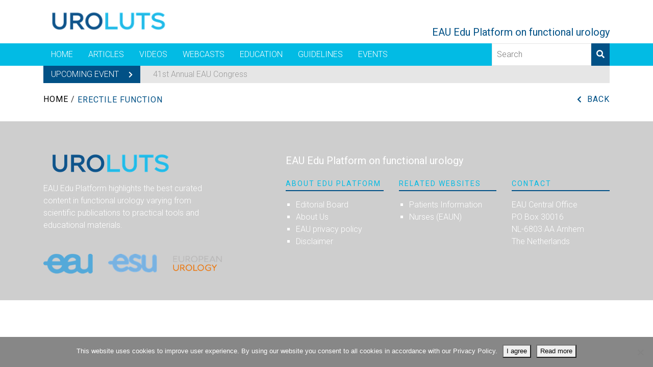

--- FILE ---
content_type: text/html; charset=UTF-8
request_url: https://uroluts.uroweb.org/tags/erectile-function/
body_size: 9066
content:
<!DOCTYPE html>
<html lang="en-US">
<head>
    <meta charset="UTF-8">
    <meta name="viewport" content="width=device-width, initial-scale=1">
            <link rel="shortcut icon" type="image/png" href="https://uroluts.uroweb.org/wp-content/uploads/sites/13/favicon-32x32-1.png">
        <meta name='robots' content='index, follow, max-image-preview:large, max-snippet:-1, max-video-preview:-1' />

	<!-- This site is optimized with the Yoast SEO plugin v26.0 - https://yoast.com/wordpress/plugins/seo/ -->
	<title>Erectile function Archives - UROLUTS</title>
	<link rel="canonical" href="https://uroluts.uroweb.org/tags/erectile-function/" />
	<meta property="og:locale" content="en_US" />
	<meta property="og:type" content="article" />
	<meta property="og:title" content="Erectile function Archives - UROLUTS" />
	<meta property="og:url" content="https://uroluts.uroweb.org/tags/erectile-function/" />
	<meta property="og:site_name" content="UROLUTS" />
	<meta property="og:image" content="http://uroluts.uroonco.uroweb.org/wp-content/uploads/sites/13/maleluts-logo-default-fb.png" />
	<meta name="twitter:card" content="summary_large_image" />
	<script type="application/ld+json" class="yoast-schema-graph">{"@context":"https://schema.org","@graph":[{"@type":"CollectionPage","@id":"https://uroluts.uroweb.org/tags/erectile-function/","url":"https://uroluts.uroweb.org/tags/erectile-function/","name":"Erectile function Archives - UROLUTS","isPartOf":{"@id":"https://uroluts.uroweb.org/#website"},"breadcrumb":{"@id":"https://uroluts.uroweb.org/tags/erectile-function/#breadcrumb"},"inLanguage":"en-US"},{"@type":"BreadcrumbList","@id":"https://uroluts.uroweb.org/tags/erectile-function/#breadcrumb","itemListElement":[{"@type":"ListItem","position":1,"name":"Home","item":"https://uroluts.uroweb.org/"},{"@type":"ListItem","position":2,"name":"Erectile function"}]},{"@type":"WebSite","@id":"https://uroluts.uroweb.org/#website","url":"https://uroluts.uroweb.org/","name":"UROLUTS","description":"EAU Edu Platform for the male lower urinary tract symptoms","potentialAction":[{"@type":"SearchAction","target":{"@type":"EntryPoint","urlTemplate":"https://uroluts.uroweb.org/?s={search_term_string}"},"query-input":{"@type":"PropertyValueSpecification","valueRequired":true,"valueName":"search_term_string"}}],"inLanguage":"en-US"}]}</script>
	<!-- / Yoast SEO plugin. -->


<link rel='dns-prefetch' href='//uroluts.uroweb.org' />
<link rel="alternate" type="application/rss+xml" title="UROLUTS &raquo; Erectile function tag Feed" href="https://uroluts.uroweb.org/tags/erectile-function/feed/" />
<style id='wp-img-auto-sizes-contain-inline-css' type='text/css'>
img:is([sizes=auto i],[sizes^="auto," i]){contain-intrinsic-size:3000px 1500px}
/*# sourceURL=wp-img-auto-sizes-contain-inline-css */
</style>
<link rel='stylesheet' id='main-ul-style-css' href='https://uroluts.uroweb.org/wp-content/themes/codio/css/ul-styles.css?ver=6.9' type='text/css' media='all' />
<style id='wp-block-library-inline-css' type='text/css'>
:root{--wp-block-synced-color:#7a00df;--wp-block-synced-color--rgb:122,0,223;--wp-bound-block-color:var(--wp-block-synced-color);--wp-editor-canvas-background:#ddd;--wp-admin-theme-color:#007cba;--wp-admin-theme-color--rgb:0,124,186;--wp-admin-theme-color-darker-10:#006ba1;--wp-admin-theme-color-darker-10--rgb:0,107,160.5;--wp-admin-theme-color-darker-20:#005a87;--wp-admin-theme-color-darker-20--rgb:0,90,135;--wp-admin-border-width-focus:2px}@media (min-resolution:192dpi){:root{--wp-admin-border-width-focus:1.5px}}.wp-element-button{cursor:pointer}:root .has-very-light-gray-background-color{background-color:#eee}:root .has-very-dark-gray-background-color{background-color:#313131}:root .has-very-light-gray-color{color:#eee}:root .has-very-dark-gray-color{color:#313131}:root .has-vivid-green-cyan-to-vivid-cyan-blue-gradient-background{background:linear-gradient(135deg,#00d084,#0693e3)}:root .has-purple-crush-gradient-background{background:linear-gradient(135deg,#34e2e4,#4721fb 50%,#ab1dfe)}:root .has-hazy-dawn-gradient-background{background:linear-gradient(135deg,#faaca8,#dad0ec)}:root .has-subdued-olive-gradient-background{background:linear-gradient(135deg,#fafae1,#67a671)}:root .has-atomic-cream-gradient-background{background:linear-gradient(135deg,#fdd79a,#004a59)}:root .has-nightshade-gradient-background{background:linear-gradient(135deg,#330968,#31cdcf)}:root .has-midnight-gradient-background{background:linear-gradient(135deg,#020381,#2874fc)}:root{--wp--preset--font-size--normal:16px;--wp--preset--font-size--huge:42px}.has-regular-font-size{font-size:1em}.has-larger-font-size{font-size:2.625em}.has-normal-font-size{font-size:var(--wp--preset--font-size--normal)}.has-huge-font-size{font-size:var(--wp--preset--font-size--huge)}.has-text-align-center{text-align:center}.has-text-align-left{text-align:left}.has-text-align-right{text-align:right}.has-fit-text{white-space:nowrap!important}#end-resizable-editor-section{display:none}.aligncenter{clear:both}.items-justified-left{justify-content:flex-start}.items-justified-center{justify-content:center}.items-justified-right{justify-content:flex-end}.items-justified-space-between{justify-content:space-between}.screen-reader-text{border:0;clip-path:inset(50%);height:1px;margin:-1px;overflow:hidden;padding:0;position:absolute;width:1px;word-wrap:normal!important}.screen-reader-text:focus{background-color:#ddd;clip-path:none;color:#444;display:block;font-size:1em;height:auto;left:5px;line-height:normal;padding:15px 23px 14px;text-decoration:none;top:5px;width:auto;z-index:100000}html :where(.has-border-color){border-style:solid}html :where([style*=border-top-color]){border-top-style:solid}html :where([style*=border-right-color]){border-right-style:solid}html :where([style*=border-bottom-color]){border-bottom-style:solid}html :where([style*=border-left-color]){border-left-style:solid}html :where([style*=border-width]){border-style:solid}html :where([style*=border-top-width]){border-top-style:solid}html :where([style*=border-right-width]){border-right-style:solid}html :where([style*=border-bottom-width]){border-bottom-style:solid}html :where([style*=border-left-width]){border-left-style:solid}html :where(img[class*=wp-image-]){height:auto;max-width:100%}:where(figure){margin:0 0 1em}html :where(.is-position-sticky){--wp-admin--admin-bar--position-offset:var(--wp-admin--admin-bar--height,0px)}@media screen and (max-width:600px){html :where(.is-position-sticky){--wp-admin--admin-bar--position-offset:0px}}

/*# sourceURL=wp-block-library-inline-css */
</style><style id='global-styles-inline-css' type='text/css'>
:root{--wp--preset--aspect-ratio--square: 1;--wp--preset--aspect-ratio--4-3: 4/3;--wp--preset--aspect-ratio--3-4: 3/4;--wp--preset--aspect-ratio--3-2: 3/2;--wp--preset--aspect-ratio--2-3: 2/3;--wp--preset--aspect-ratio--16-9: 16/9;--wp--preset--aspect-ratio--9-16: 9/16;--wp--preset--color--black: #000000;--wp--preset--color--cyan-bluish-gray: #abb8c3;--wp--preset--color--white: #ffffff;--wp--preset--color--pale-pink: #f78da7;--wp--preset--color--vivid-red: #cf2e2e;--wp--preset--color--luminous-vivid-orange: #ff6900;--wp--preset--color--luminous-vivid-amber: #fcb900;--wp--preset--color--light-green-cyan: #7bdcb5;--wp--preset--color--vivid-green-cyan: #00d084;--wp--preset--color--pale-cyan-blue: #8ed1fc;--wp--preset--color--vivid-cyan-blue: #0693e3;--wp--preset--color--vivid-purple: #9b51e0;--wp--preset--gradient--vivid-cyan-blue-to-vivid-purple: linear-gradient(135deg,rgb(6,147,227) 0%,rgb(155,81,224) 100%);--wp--preset--gradient--light-green-cyan-to-vivid-green-cyan: linear-gradient(135deg,rgb(122,220,180) 0%,rgb(0,208,130) 100%);--wp--preset--gradient--luminous-vivid-amber-to-luminous-vivid-orange: linear-gradient(135deg,rgb(252,185,0) 0%,rgb(255,105,0) 100%);--wp--preset--gradient--luminous-vivid-orange-to-vivid-red: linear-gradient(135deg,rgb(255,105,0) 0%,rgb(207,46,46) 100%);--wp--preset--gradient--very-light-gray-to-cyan-bluish-gray: linear-gradient(135deg,rgb(238,238,238) 0%,rgb(169,184,195) 100%);--wp--preset--gradient--cool-to-warm-spectrum: linear-gradient(135deg,rgb(74,234,220) 0%,rgb(151,120,209) 20%,rgb(207,42,186) 40%,rgb(238,44,130) 60%,rgb(251,105,98) 80%,rgb(254,248,76) 100%);--wp--preset--gradient--blush-light-purple: linear-gradient(135deg,rgb(255,206,236) 0%,rgb(152,150,240) 100%);--wp--preset--gradient--blush-bordeaux: linear-gradient(135deg,rgb(254,205,165) 0%,rgb(254,45,45) 50%,rgb(107,0,62) 100%);--wp--preset--gradient--luminous-dusk: linear-gradient(135deg,rgb(255,203,112) 0%,rgb(199,81,192) 50%,rgb(65,88,208) 100%);--wp--preset--gradient--pale-ocean: linear-gradient(135deg,rgb(255,245,203) 0%,rgb(182,227,212) 50%,rgb(51,167,181) 100%);--wp--preset--gradient--electric-grass: linear-gradient(135deg,rgb(202,248,128) 0%,rgb(113,206,126) 100%);--wp--preset--gradient--midnight: linear-gradient(135deg,rgb(2,3,129) 0%,rgb(40,116,252) 100%);--wp--preset--font-size--small: 13px;--wp--preset--font-size--medium: 20px;--wp--preset--font-size--large: 36px;--wp--preset--font-size--x-large: 42px;--wp--preset--spacing--20: 0.44rem;--wp--preset--spacing--30: 0.67rem;--wp--preset--spacing--40: 1rem;--wp--preset--spacing--50: 1.5rem;--wp--preset--spacing--60: 2.25rem;--wp--preset--spacing--70: 3.38rem;--wp--preset--spacing--80: 5.06rem;--wp--preset--shadow--natural: 6px 6px 9px rgba(0, 0, 0, 0.2);--wp--preset--shadow--deep: 12px 12px 50px rgba(0, 0, 0, 0.4);--wp--preset--shadow--sharp: 6px 6px 0px rgba(0, 0, 0, 0.2);--wp--preset--shadow--outlined: 6px 6px 0px -3px rgb(255, 255, 255), 6px 6px rgb(0, 0, 0);--wp--preset--shadow--crisp: 6px 6px 0px rgb(0, 0, 0);}:where(.is-layout-flex){gap: 0.5em;}:where(.is-layout-grid){gap: 0.5em;}body .is-layout-flex{display: flex;}.is-layout-flex{flex-wrap: wrap;align-items: center;}.is-layout-flex > :is(*, div){margin: 0;}body .is-layout-grid{display: grid;}.is-layout-grid > :is(*, div){margin: 0;}:where(.wp-block-columns.is-layout-flex){gap: 2em;}:where(.wp-block-columns.is-layout-grid){gap: 2em;}:where(.wp-block-post-template.is-layout-flex){gap: 1.25em;}:where(.wp-block-post-template.is-layout-grid){gap: 1.25em;}.has-black-color{color: var(--wp--preset--color--black) !important;}.has-cyan-bluish-gray-color{color: var(--wp--preset--color--cyan-bluish-gray) !important;}.has-white-color{color: var(--wp--preset--color--white) !important;}.has-pale-pink-color{color: var(--wp--preset--color--pale-pink) !important;}.has-vivid-red-color{color: var(--wp--preset--color--vivid-red) !important;}.has-luminous-vivid-orange-color{color: var(--wp--preset--color--luminous-vivid-orange) !important;}.has-luminous-vivid-amber-color{color: var(--wp--preset--color--luminous-vivid-amber) !important;}.has-light-green-cyan-color{color: var(--wp--preset--color--light-green-cyan) !important;}.has-vivid-green-cyan-color{color: var(--wp--preset--color--vivid-green-cyan) !important;}.has-pale-cyan-blue-color{color: var(--wp--preset--color--pale-cyan-blue) !important;}.has-vivid-cyan-blue-color{color: var(--wp--preset--color--vivid-cyan-blue) !important;}.has-vivid-purple-color{color: var(--wp--preset--color--vivid-purple) !important;}.has-black-background-color{background-color: var(--wp--preset--color--black) !important;}.has-cyan-bluish-gray-background-color{background-color: var(--wp--preset--color--cyan-bluish-gray) !important;}.has-white-background-color{background-color: var(--wp--preset--color--white) !important;}.has-pale-pink-background-color{background-color: var(--wp--preset--color--pale-pink) !important;}.has-vivid-red-background-color{background-color: var(--wp--preset--color--vivid-red) !important;}.has-luminous-vivid-orange-background-color{background-color: var(--wp--preset--color--luminous-vivid-orange) !important;}.has-luminous-vivid-amber-background-color{background-color: var(--wp--preset--color--luminous-vivid-amber) !important;}.has-light-green-cyan-background-color{background-color: var(--wp--preset--color--light-green-cyan) !important;}.has-vivid-green-cyan-background-color{background-color: var(--wp--preset--color--vivid-green-cyan) !important;}.has-pale-cyan-blue-background-color{background-color: var(--wp--preset--color--pale-cyan-blue) !important;}.has-vivid-cyan-blue-background-color{background-color: var(--wp--preset--color--vivid-cyan-blue) !important;}.has-vivid-purple-background-color{background-color: var(--wp--preset--color--vivid-purple) !important;}.has-black-border-color{border-color: var(--wp--preset--color--black) !important;}.has-cyan-bluish-gray-border-color{border-color: var(--wp--preset--color--cyan-bluish-gray) !important;}.has-white-border-color{border-color: var(--wp--preset--color--white) !important;}.has-pale-pink-border-color{border-color: var(--wp--preset--color--pale-pink) !important;}.has-vivid-red-border-color{border-color: var(--wp--preset--color--vivid-red) !important;}.has-luminous-vivid-orange-border-color{border-color: var(--wp--preset--color--luminous-vivid-orange) !important;}.has-luminous-vivid-amber-border-color{border-color: var(--wp--preset--color--luminous-vivid-amber) !important;}.has-light-green-cyan-border-color{border-color: var(--wp--preset--color--light-green-cyan) !important;}.has-vivid-green-cyan-border-color{border-color: var(--wp--preset--color--vivid-green-cyan) !important;}.has-pale-cyan-blue-border-color{border-color: var(--wp--preset--color--pale-cyan-blue) !important;}.has-vivid-cyan-blue-border-color{border-color: var(--wp--preset--color--vivid-cyan-blue) !important;}.has-vivid-purple-border-color{border-color: var(--wp--preset--color--vivid-purple) !important;}.has-vivid-cyan-blue-to-vivid-purple-gradient-background{background: var(--wp--preset--gradient--vivid-cyan-blue-to-vivid-purple) !important;}.has-light-green-cyan-to-vivid-green-cyan-gradient-background{background: var(--wp--preset--gradient--light-green-cyan-to-vivid-green-cyan) !important;}.has-luminous-vivid-amber-to-luminous-vivid-orange-gradient-background{background: var(--wp--preset--gradient--luminous-vivid-amber-to-luminous-vivid-orange) !important;}.has-luminous-vivid-orange-to-vivid-red-gradient-background{background: var(--wp--preset--gradient--luminous-vivid-orange-to-vivid-red) !important;}.has-very-light-gray-to-cyan-bluish-gray-gradient-background{background: var(--wp--preset--gradient--very-light-gray-to-cyan-bluish-gray) !important;}.has-cool-to-warm-spectrum-gradient-background{background: var(--wp--preset--gradient--cool-to-warm-spectrum) !important;}.has-blush-light-purple-gradient-background{background: var(--wp--preset--gradient--blush-light-purple) !important;}.has-blush-bordeaux-gradient-background{background: var(--wp--preset--gradient--blush-bordeaux) !important;}.has-luminous-dusk-gradient-background{background: var(--wp--preset--gradient--luminous-dusk) !important;}.has-pale-ocean-gradient-background{background: var(--wp--preset--gradient--pale-ocean) !important;}.has-electric-grass-gradient-background{background: var(--wp--preset--gradient--electric-grass) !important;}.has-midnight-gradient-background{background: var(--wp--preset--gradient--midnight) !important;}.has-small-font-size{font-size: var(--wp--preset--font-size--small) !important;}.has-medium-font-size{font-size: var(--wp--preset--font-size--medium) !important;}.has-large-font-size{font-size: var(--wp--preset--font-size--large) !important;}.has-x-large-font-size{font-size: var(--wp--preset--font-size--x-large) !important;}
/*# sourceURL=global-styles-inline-css */
</style>

<style id='classic-theme-styles-inline-css' type='text/css'>
/*! This file is auto-generated */
.wp-block-button__link{color:#fff;background-color:#32373c;border-radius:9999px;box-shadow:none;text-decoration:none;padding:calc(.667em + 2px) calc(1.333em + 2px);font-size:1.125em}.wp-block-file__button{background:#32373c;color:#fff;text-decoration:none}
/*# sourceURL=/wp-includes/css/classic-themes.min.css */
</style>
<link rel='stylesheet' id='contact-form-7-css' href='https://uroluts.uroweb.org/wp-content/plugins/contact-form-7/includes/css/styles.css?ver=6.1.1' type='text/css' media='all' />
<link rel='stylesheet' id='cookie-notice-front-css' href='https://uroluts.uroweb.org/wp-content/plugins/cookie-notice/css/front.min.css?ver=2.5.7' type='text/css' media='all' />
<link rel='stylesheet' id='eauoxygen-styles-css' href='https://uroluts.uroweb.org/wp-content/plugins/eau-oxygen-api/assets/css/styles.css?ver=6.9' type='text/css' media='all' />
<script type="text/javascript" src="https://uroluts.uroweb.org/wp-content/themes/codio/js/vendors/jquery.min.js?ver=6.9" id="jquery-script-js"></script>
<script type="text/javascript" src="https://uroluts.uroweb.org/wp-content/themes/codio/js/vendors/popper.min.js?ver=6.9" id="popper-script-js"></script>
<script type="text/javascript" src="https://uroluts.uroweb.org/wp-content/themes/codio/js/vendors/bootstrap.min.js?ver=6.9" id="bootstrap-script-js"></script>
<script type="text/javascript" id="cookie-notice-front-js-before">
/* <![CDATA[ */
var cnArgs = {"ajaxUrl":"https:\/\/uroluts.uroweb.org\/wp-admin\/admin-ajax.php","nonce":"53fbefacc5","hideEffect":"fade","position":"bottom","onScroll":false,"onScrollOffset":100,"onClick":false,"cookieName":"cookie_notice_accepted","cookieTime":2592000,"cookieTimeRejected":2592000,"globalCookie":false,"redirection":false,"cache":false,"revokeCookies":false,"revokeCookiesOpt":"automatic"};

//# sourceURL=cookie-notice-front-js-before
/* ]]> */
</script>
<script type="text/javascript" src="https://uroluts.uroweb.org/wp-content/plugins/cookie-notice/js/front.min.js?ver=2.5.7" id="cookie-notice-front-js"></script>
<script type="text/javascript" src="https://uroluts.uroweb.org/wp-includes/js/jquery/jquery.min.js?ver=3.7.1" id="jquery-core-js"></script>
<script type="text/javascript" src="https://uroluts.uroweb.org/wp-includes/js/jquery/jquery-migrate.min.js?ver=3.4.1" id="jquery-migrate-js"></script>
<link rel="https://api.w.org/" href="https://uroluts.uroweb.org/wp-json/" /><meta name="generator" content="Powered by WPBakery Page Builder - drag and drop page builder for WordPress."/>
		<style type="text/css" id="wp-custom-css">
			.featured-slider .slide .content-holder h1 {
  color: #ffffff;
  font-size: 2rem;
  margin-bottom: 15px;		</style>
		<noscript><style> .wpb_animate_when_almost_visible { opacity: 1; }</style></noscript>	<script>(function(w,d,s,l,i){w[l]=w[l]||[];w[l].push({'gtm.start':
new Date().getTime(),event:'gtm.js'});var f=d.getElementsByTagName(s)[0],
j=d.createElement(s),dl=l!='dataLayer'?'&l='+l:'';j.async=true;j.src=
'https://www.googletagmanager.com/gtm.js?id='+i+dl;f.parentNode.insertBefore(j,f);
})(window,document,'script','dataLayer','GTM-MGF97L6');</script>
</head>

<body class="archive tax-tags term-erectile-function term-4710 wp-theme-codio cookies-not-set wpb-js-composer js-comp-ver-6.13.0 vc_responsive">
<noscript><iframe src="https://www.googletagmanager.com/ns.html?id=GTM-MGF97L6"
height="0" width="0" style="display:none;visibility:hidden"></iframe></noscript>
<script>
    jQuery(function() {
        jQuery('.mobile-search-button').on('click', function() {
            jQuery('.mobile-search-holder').addClass('active');
        });

        jQuery('.mobile-search-holder .close-mobile-search').on('click', function() {
            jQuery('.mobile-search-holder').removeClass('active');
        });
    });
</script>

<div class="mobile-search-holder">
    <div class="close-mobile-search">
        <i class="far fa-times-circle"></i>
    </div>

    <form action="https://uroluts.uroweb.org" class="search-form">
        <input type="text" name="s" placeholder="Search">
        <button type="submit">
            <i class="fas fa-search"></i>
        </button>
    </form>
</div>

<header class="header" id="header">
    
    <div class="container">
        <div class="row">
            <div class="col-9 col-lg-3">
                <a href="https://uroluts.uroweb.org" class="logo-holder">
                    <img src="https://uroluts.uroweb.org/wp-content/uploads/sites/13/UROLUTS_logo-60px.png" alt="UROLUTS">
                </a>
            </div>

            <div class="col-3 col-lg-9 header-slogan-holder">
                
                <h2 class="header-slogan">EAU Edu Platform on functional urology</h2>

                <button class="mobile-search-button">
                    <i class="fas fa-search"></i>
                </button>

                <div class="mobile-search-holder">
                    <form action="https://uroluts.uroweb.org" class="search-form">
                        <input type="text" name="s" placeholder="Search">
                        <button type="submit">
                            <i class="fas fa-search"></i>
                        </button>
                    </form>
                </div>

                                    <a href="#" class="mobile-menu-toggle">
                        <i class="fas fa-bars"></i>
                        <i class="fas fa-times"></i>
                    </a>
                            </div>
        </div>
    </div>

            <nav id="desktop-nav" class="nav-holder">
            <div class="container">
                <ul id="menu-main-menu" class="main-menu"><li id="menu-item-41" class="menu-item menu-item-type-post_type menu-item-object-page menu-item-home menu-item-41 codio-nav-item-5"><a href="https://uroluts.uroweb.org/">Home</a></li>
<li id="menu-item-39" class="menu-item menu-item-type-post_type menu-item-object-page menu-item-has-children menu-item-39 codio-nav-item-37"><a href="https://uroluts.uroweb.org/articles/">Articles</a>
<ul class="sub-menu">
	<li id="menu-item-2640" class="menu-item menu-item-type-post_type menu-item-object-page menu-item-2640 codio-nav-item-2638"><a href="https://uroluts.uroweb.org/editorial/">Editorial</a></li>
</ul>
</li>
<li id="menu-item-212" class="menu-item menu-item-type-post_type menu-item-object-page menu-item-212 codio-nav-item-122"><a href="https://uroluts.uroweb.org/videos/">Videos</a></li>
<li id="menu-item-211" class="menu-item menu-item-type-post_type menu-item-object-page menu-item-211 codio-nav-item-203"><a href="https://uroluts.uroweb.org/webcasts/">Webcasts</a></li>
<li id="menu-item-1799" class="menu-item menu-item-type-custom menu-item-object-custom menu-item-has-children menu-item-1799 codio-nav-item-1799"><a href="#">Education</a>
<ul class="sub-menu">
	<li id="menu-item-1807" class="menu-item menu-item-type-post_type menu-item-object-page menu-item-1807 codio-nav-item-1801"><a href="https://uroluts.uroweb.org/e-courses/">E-courses</a></li>
	<li id="menu-item-2981" class="menu-item menu-item-type-post_type menu-item-object-page menu-item-2981 codio-nav-item-2971"><a href="https://uroluts.uroweb.org/webinars/">Webinars</a></li>
	<li id="menu-item-15394" class="menu-item menu-item-type-post_type menu-item-object-page menu-item-15394 codio-nav-item-15322"><a href="https://uroluts.uroweb.org/online-curriculum-utis/">Infections Curriculum</a></li>
	<li id="menu-item-7043" class="menu-item menu-item-type-post_type menu-item-object-page menu-item-7043 codio-nav-item-6875"><a href="https://uroluts.uroweb.org/online-curriculum-2/">Male LUTS Curriculum</a></li>
</ul>
</li>
<li id="menu-item-7741" class="menu-item menu-item-type-post_type menu-item-object-page menu-item-7741 codio-nav-item-7727"><a href="https://uroluts.uroweb.org/eau-guidelines/">Guidelines</a></li>
<li id="menu-item-209" class="menu-item menu-item-type-post_type menu-item-object-page menu-item-209 codio-nav-item-207"><a href="https://uroluts.uroweb.org/events/">Events</a></li>
</ul>
                <form action="https://uroluts.uroweb.org" class="search-form">
                    <input type="text" name="s" placeholder="Search">
                    <button type="submit">
                        <i class="fas fa-search"></i>
                    </button>
                </form>
                <div class="clearfix"></div>
            </div>
        </nav>

        <nav id="mobile-menu">
            <a href="https://uroluts.uroweb.org" class="mobile-logo">
                <img src="https://uroluts.uroweb.org/wp-content/uploads/sites/13/UROLUTS_logo-60px.png" alt="UROLUTS">
            </a>
            <div class="drilldown">
                <div class="drilldown-container">
                    <ul class="menu drilldown-root" data-drilldown><li class="menu-item menu-item-type-post_type menu-item-object-page menu-item-home menu-item-41 codio-nav-item-5"><a href="https://uroluts.uroweb.org/">Home</a></li>
<li class="menu-item menu-item-type-post_type menu-item-object-page menu-item-has-children menu-item-39 codio-nav-item-37"><a href="https://uroluts.uroweb.org/articles/">Articles</a>
<ul class="vertical menu nested"><li class="drilldown-back"><a><i class="fas fa-chevron-left"></i> Terug</a></li>
	<li class="menu-item menu-item-type-post_type menu-item-object-page menu-item-2640 codio-nav-item-2638"><a href="https://uroluts.uroweb.org/editorial/">Editorial</a></li>
</ul>
</li>
<li class="menu-item menu-item-type-post_type menu-item-object-page menu-item-212 codio-nav-item-122"><a href="https://uroluts.uroweb.org/videos/">Videos</a></li>
<li class="menu-item menu-item-type-post_type menu-item-object-page menu-item-211 codio-nav-item-203"><a href="https://uroluts.uroweb.org/webcasts/">Webcasts</a></li>
<li class="menu-item menu-item-type-custom menu-item-object-custom menu-item-has-children menu-item-1799 codio-nav-item-1799"><a href="#">Education</a>
<ul class="vertical menu nested"><li class="drilldown-back"><a><i class="fas fa-chevron-left"></i> Terug</a></li>
	<li class="menu-item menu-item-type-post_type menu-item-object-page menu-item-1807 codio-nav-item-1801"><a href="https://uroluts.uroweb.org/e-courses/">E-courses</a></li>
	<li class="menu-item menu-item-type-post_type menu-item-object-page menu-item-2981 codio-nav-item-2971"><a href="https://uroluts.uroweb.org/webinars/">Webinars</a></li>
	<li class="menu-item menu-item-type-post_type menu-item-object-page menu-item-15394 codio-nav-item-15322"><a href="https://uroluts.uroweb.org/online-curriculum-utis/">Infections Curriculum</a></li>
	<li class="menu-item menu-item-type-post_type menu-item-object-page menu-item-7043 codio-nav-item-6875"><a href="https://uroluts.uroweb.org/online-curriculum-2/">Male LUTS Curriculum</a></li>
</ul>
</li>
<li class="menu-item menu-item-type-post_type menu-item-object-page menu-item-7741 codio-nav-item-7727"><a href="https://uroluts.uroweb.org/eau-guidelines/">Guidelines</a></li>
<li class="menu-item menu-item-type-post_type menu-item-object-page menu-item-209 codio-nav-item-207"><a href="https://uroluts.uroweb.org/events/">Events</a></li>
</ul>                </div>
            </div>

            <form action="https://uroluts.uroweb.org" class="search-form">
                <input type="text" name="s" placeholder="Search">
                <button type="submit">
                    <i class="fas fa-search"></i>
                </button>
            </form>
        </nav>

        <div class="mobile-menu-bg"></div>
    
    </header>

    <div class="container">
        <div class="latest-news-holder">
            <div class="latest-news-title">
                Upcoming event                <i class="fas fa-chevron-right"></i>
            </div>

            <div class="latest-news-content">
                                <a href="https://uroluts.uroweb.org/events/41st-annual-eau-congress/">41st Annual EAU Congress</a>
            </div>
        </div>
    </div>

<div class="breadcrumbs-holder">
    <div class="container">
        <div class="row">
            <div class="col-sm-10">
                <p id="breadcrumbs"><span><span><a href="https://uroluts.uroweb.org/">Home</a></span> / <span class="breadcrumb_last" aria-current="page">Erectile function</span></span></p>            </div>

            <div class="col-sm-2">
                                    <a class="go-back float-right" href="https://uroluts.uroweb.org">Back</a>
                            </div>
        </div>
    </div>
</div>

<div>
    </div>





<footer class="footer">
    <div class="container">
        <div class="row first-row">
            <div class="col-md-4">
                <img src="https://uroluts.uroweb.org/wp-content/uploads/sites/13/UROLUTS_logo-60px.png" alt="UROLUTS">
            </div>

            <div class="col-md-7 offset-md-1">
                <h3 class="footer-slogan">
                    EAU Edu Platform on functional urology                </h3>
            </div>
        </div>

        <div class="row second-row">
            <div class="col-md-4">
                <p><p>EAU Edu Platform highlights the best curated content in functional urology varying from scientific publications to practical tools and educational materials.</p>
<p>&nbsp;</p>
</p>
                <div class="row">
                                            <div class="col">
                                                            <a href="http://uroweb.org/" target="_blank">
                            
                                    <img src="https://uroluts.uroweb.org/wp-content/uploads/sites/13/EAU_logo_compact_blauw.png" alt="UROLUTS">

                                                            </a>
                                                    </div>
                                            <div class="col">
                                                            <a href="http://uroweb.org/education/about-esu/" target="_blank">
                            
                                    <img src="https://uroluts.uroweb.org/wp-content/uploads/sites/13/ESU-logo.png" alt="UROLUTS">

                                                            </a>
                                                    </div>
                                            <div class="col">
                                                            <a href="https://www.europeanurology.com/" target="_blank">
                            
                                    <img src="https://uroluts.uroweb.org/wp-content/uploads/sites/13/logo_european_urology-1-250x93.png" alt="UROLUTS">

                                                            </a>
                                                    </div>
                                    </div>
            </div>

            <div class="col-md-7 offset-md-1">
                <div class="row">
                    <div class="col-md-4">
                        <h3 class="footer-menu-title">About Edu Platform</h3>

                        <div class="menu-footer-first-container"><ul id="menu-footer-first" class="menu"><li id="menu-item-1839" class="menu-item menu-item-type-post_type menu-item-object-page menu-item-1839"><a href="https://uroluts.uroweb.org/about-editorial-board/">Editorial Board</a></li>
<li id="menu-item-1897" class="menu-item menu-item-type-post_type menu-item-object-page menu-item-1897"><a href="https://uroluts.uroweb.org/about-male-luts-edu-platform/">About Us</a></li>
<li id="menu-item-1829" class="menu-item menu-item-type-post_type menu-item-object-page menu-item-1829"><a href="https://uroluts.uroweb.org/eau-privacy-policy/">EAU privacy policy</a></li>
<li id="menu-item-1828" class="menu-item menu-item-type-post_type menu-item-object-page menu-item-1828"><a href="https://uroluts.uroweb.org/disclaimer/">Disclaimer</a></li>
</ul></div>                    </div>

                    <div class="col-md-4">
                        <h3 class="footer-menu-title">Related websites</h3>

                        <div class="menu-footer-second-container"><ul id="menu-footer-second" class="menu"><li id="menu-item-1301" class="menu-item menu-item-type-custom menu-item-object-custom menu-item-1301"><a target="_blank" href="http://patients.uroweb.org">Patients Information</a></li>
<li id="menu-item-1302" class="menu-item menu-item-type-custom menu-item-object-custom menu-item-1302"><a target="_blank" href="https://nurses.uroweb.org/">Nurses (EAUN)</a></li>
</ul></div>                    </div>

                    <div class="col-md-4">
                        <h3 class="footer-menu-title">Contact</h3>

                        <p>EAU Central Office<br />
PO Box 30016<br />
NL-6803 AA Arnhem<br />
The Netherlands</p>
                    </div>
                </div>
            </div>
        </div>
    </div>
</footer>

<section class="copyright-footer">
    <div class="container">
        <div class="row">
            <div class="col-md-6"></div>
            <div class="col-md-6"></div>
        </div>
    </div>
</section>


<script>
    var AppConfig = {
        siteUrl: 'https://uroluts.uroweb.org',
        stylesheetDirectory: 'https://uroluts.uroweb.org/wp-content/themes/codio',
        archivePageIds: {
            'event': 207,
            'video': 122,
            'publication': 37,
            'webcast': 203,
            'slide': 205,
            'guideline': 676,
            'poster': 2111,
        }
    };
</script>
<script type="speculationrules">
{"prefetch":[{"source":"document","where":{"and":[{"href_matches":"/*"},{"not":{"href_matches":["/wp-*.php","/wp-admin/*","/wp-content/uploads/sites/13/*","/wp-content/*","/wp-content/plugins/*","/wp-content/themes/codio/*","/*\\?(.+)"]}},{"not":{"selector_matches":"a[rel~=\"nofollow\"]"}},{"not":{"selector_matches":".no-prefetch, .no-prefetch a"}}]},"eagerness":"conservative"}]}
</script>
<script type="text/javascript" src="https://uroluts.uroweb.org/wp-content/themes/codio/js/vendors/slick.min.js?ver=6.9" id="slickslider-script-js"></script>
<script type="text/javascript" src="https://uroluts.uroweb.org/wp-content/themes/codio/js/vendors/clamp.min.js?ver=6.9" id="clamp-script-js"></script>
<script type="text/javascript" src="https://uroluts.uroweb.org/wp-content/themes/codio/js/vendors/drilldown.min.js?ver=6.9" id="drilldown-script-js"></script>
<script type="text/javascript" src="https://uroluts.uroweb.org/wp-content/themes/codio/js/main.js?ver=6.9" id="main-script-js"></script>
<script type="text/javascript" src="https://uroluts.uroweb.org/wp-includes/js/dist/hooks.min.js?ver=dd5603f07f9220ed27f1" id="wp-hooks-js"></script>
<script type="text/javascript" src="https://uroluts.uroweb.org/wp-includes/js/dist/i18n.min.js?ver=c26c3dc7bed366793375" id="wp-i18n-js"></script>
<script type="text/javascript" id="wp-i18n-js-after">
/* <![CDATA[ */
wp.i18n.setLocaleData( { 'text direction\u0004ltr': [ 'ltr' ] } );
//# sourceURL=wp-i18n-js-after
/* ]]> */
</script>
<script type="text/javascript" src="https://uroluts.uroweb.org/wp-content/plugins/contact-form-7/includes/swv/js/index.js?ver=6.1.1" id="swv-js"></script>
<script type="text/javascript" id="contact-form-7-js-before">
/* <![CDATA[ */
var wpcf7 = {
    "api": {
        "root": "https:\/\/uroluts.uroweb.org\/wp-json\/",
        "namespace": "contact-form-7\/v1"
    }
};
//# sourceURL=contact-form-7-js-before
/* ]]> */
</script>
<script type="text/javascript" src="https://uroluts.uroweb.org/wp-content/plugins/contact-form-7/includes/js/index.js?ver=6.1.1" id="contact-form-7-js"></script>
<script type="text/javascript" id="eauoxygen-script-js-extra">
/* <![CDATA[ */
var eauoxygen_globals = {"ajaxurl":"https://uroluts.uroweb.org/wp-admin/admin-ajax.php"};
//# sourceURL=eauoxygen-script-js-extra
/* ]]> */
</script>
<script type="text/javascript" src="https://uroluts.uroweb.org/wp-content/plugins/eau-oxygen-api/assets/js/scripts.js?ver=6.9" id="eauoxygen-script-js"></script>

		<!-- Cookie Notice plugin v2.5.7 by Hu-manity.co https://hu-manity.co/ -->
		<div id="cookie-notice" role="dialog" class="cookie-notice-hidden cookie-revoke-hidden cn-position-bottom" aria-label="Cookie Notice" style="background-color: rgba(135,135,135,1);"><div class="cookie-notice-container" style="color: #fff"><span id="cn-notice-text" class="cn-text-container">This website uses cookies to improve user experience. By using our website you consent to all cookies in accordance with our Privacy Policy.</span><span id="cn-notice-buttons" class="cn-buttons-container"><button id="cn-accept-cookie" data-cookie-set="accept" class="cn-set-cookie cn-button cn-button-custom button" aria-label="I agree">I agree</button><button data-link-url="https://uroluts.uroweb.org/eau-privacy-policy/" data-link-target="_blank" id="cn-more-info" class="cn-more-info cn-button cn-button-custom button" aria-label="Read more">Read more</button></span><span id="cn-close-notice" data-cookie-set="accept" class="cn-close-icon" title="No"></span></div>
			
		</div>
		<!-- / Cookie Notice plugin -->
</body>
</html>
